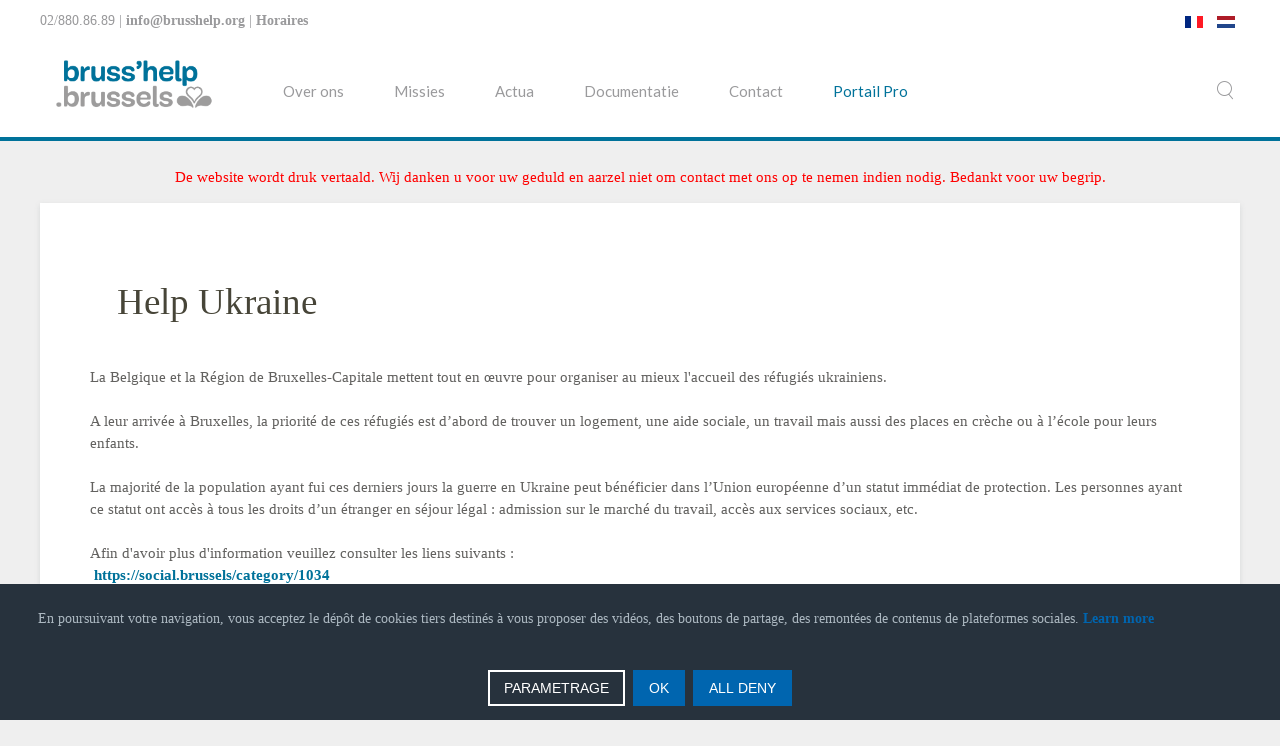

--- FILE ---
content_type: text/html; charset=utf-8
request_url: https://brusshelp.org/index.php/nl/portail-pronl/help-in-brussels/joomlannuaire/defaut/99-help-ukraine
body_size: 9097
content:
<!DOCTYPE HTML>
<html lang="nl-nl" dir="ltr"  data-config='{"twitter":0,"plusone":0,"facebook":0,"style":"organic"}'>
<meta property="og:image" content="https://www.brusshelp.org/images/BrussHelp_Logo_RVB_2_lignes_-_Couleur.png" />
<head>
  
 <link rel="icon" type="image/png" href="/templates/brusshelp/favicon.png">
<link rel="icon" type="image/x-icon" href="/templates/brusshelp/favicon.ico">
<link rel="apple-touch-icon" href="https://brusshelp.org/images/Module_Accueil_FR.png">
  
 <link href="https://fonts.NotAllowedScript69726b3e44681googleapis.com/css2?family=Roboto+Slab:wght@300&display=swap" rel="stylesheet">    

<meta charset="utf-8">
<meta http-equiv="X-UA-Compatible" content="IE=edge">
<meta name="viewport" content="width=device-width, initial-scale=1">
<base href="https://brusshelp.org/index.php/nl/portail-pronl/help-in-brussels/joomlannuaire/defaut/99-help-ukraine" />
	<meta name="description" content="La Belgique et la Région de Bruxelles-Capitale mettent tout en œuvre pour organiser au mieux l'accueil des réfugiés ukrainiens.
&amp;nbsp;
A leur arrivée à Bruxelles, la priorité de ces réfugiés est d’abord de trouver un logement, une aide sociale, un travail mais aussi des places en crèche ou à l’école pour leurs enfants.
&amp;nbsp;
La majorité de la population ayant fui ces derniers jours la guerre en Ukraine peut bénéficier dans l’Union européenne d’un statut immédiat de protection. Les personnes ayant ce statut ont accès à tous les droits d’un étranger en séjour légal : admission sur le marché du travail, accès aux services sociaux, etc.
&amp;nbsp;
Afin d'avoir plus d'information veuillez consulter les liens suivants :
&amp;nbsp;https://social.brussels/category/1034
https://www.helpukraine.brussels/uk
&amp;nbsp;
De plus, BAPA BXL, BAPA Convivial et VIA proposent un programme spécifique pour vivre en Belgique.
Vous trouverez ci-dessous: la brochure en français ukrainien et la bruchure en français/ russe.
&amp;nbsp;
&amp;nbsp;la brochure en français/ukrainien 
&amp;nbsp;la brochure en français/russe
" />
	<meta name="generator" content="Joomla! - Open Source Content Management" />
	<title>Help Ukraine</title>
	<link href="https://brusshelp.org/index.php/nl/component/search/?Itemid=1350&amp;layout=default&amp;catid=99&amp;format=opensearch" rel="search" title="Zoeken PILS platform " type="application/opensearchdescription+xml" />
	<link href="/templates/brusshelp/favicon.ico" rel="shortcut icon" type="image/vnd.microsoft.icon" />
	<link href="/components/com_adirectory/css/default.css" rel="stylesheet" type="text/css" />
	<link href="/components/com_adirectory/css/flexboxgrid.min.css" rel="stylesheet" type="text/css" />
	<link href="https://brusshelp.org/media/com_adirectory/js/slimbox/css/slimbox2.css" rel="stylesheet" type="text/css" />
	<link href="/media/mod_languages/css/template.css?7d654b076f0b3c01307d5bbcdfc7ff7e" rel="stylesheet" type="text/css" />
	<link href="https://brusshelp.org/media/mod_advanced_cookies/css/style_front-end.css" rel="stylesheet" type="text/css" />
	<style type="text/css">
.hob_banner{bottom : 0!important;-webkit-animation-name: animatedown;-webkit-animation-duration: 0.8s;animation-name: animatedown;animation-duration: 0.8s}.hob_banner{background-color: #27323d!important;}.text_banner{color:#acb8c1!important;}.info_link{color:#0065af!important;}#hob_copyright{color:#acb8c1!important;}#hob_copyright a{color:#0065af!important;}.btn_ok{background-color: #0065af!important;border: 2px solid#0065af!important;color:#ffffff!important;}.btn_ok:hover{filter: opacity(50%);background-color: #0065af!important;border: 2px solid#0065af!important;color:#ffffff!important;}.btn_deny{background-color: #0065af!important;border: 2px solid#0065af!important;color:#ffffff!important;}.btn_deny:hover{filter: opacity(50%);background-color: #0065af!important;border: 2px solid#0065af!important;color:#ffffff!important;}.btn_settings{background-color: #27323d!important;border: 2px solid#ffffff!important;color:#ffffff!important;}.btn_settings:hover{filter: opacity(50%);background-color: #27323d!important;border: 2px solid#ffffff!important;color:#ffffff!important;}#setting_btn{background-color: #0065af!important;border: 2px solid#0065af!important;color:#ffffff!important;}.btn_settings:hover{}.hob_modal-header{background-color: #27323d!important;}#modalLabel{color:#acb8c1!important;}#setting{left: 10px; position: fixed;}.hob_modal-content{max-width: 960px;}
	</style>
	<script type="application/json" class="joomla-script-options new">{"csrf.token":"dbb83315f5a8183be56eee5dd14de1a0","system.paths":{"root":"","base":""},"hobrgpdparams":["1","1","1","1","1","1","1","1","1","1","1","1","1","1","1","1","1"],"hobrgpdexpiration":"30","cookie_validation":false,"service":"[base64]"}</script>
	<script src="/media/system/js/mootools-core.js?7d654b076f0b3c01307d5bbcdfc7ff7e" type="text/javascript"></script>
	<script src="/media/system/js/core.js?7d654b076f0b3c01307d5bbcdfc7ff7e" type="text/javascript"></script>
	<script src="/media/jui/js/jquery.min.js?7d654b076f0b3c01307d5bbcdfc7ff7e" type="text/javascript"></script>
	<script src="/media/jui/js/jquery-noconflict.js?7d654b076f0b3c01307d5bbcdfc7ff7e" type="text/javascript"></script>
	<script src="/media/jui/js/jquery-migrate.min.js?7d654b076f0b3c01307d5bbcdfc7ff7e" type="text/javascript"></script>
	<script src="/media/jui/js/bootstrap.min.js?7d654b076f0b3c01307d5bbcdfc7ff7e" type="text/javascript"></script>
	<script src="https://brusshelp.org/media/com_adirectory/js/slimbox/js/slimbox2.js" type="text/javascript"></script>
	<script src="https://brusshelp.org/media/com_adirectory/js/ajaxsearch.js" type="text/javascript"></script>
	<script src="https://brusshelp.org/media/mod_advanced_cookies/js/hobrgpdscript.js" type="text/javascript"></script>
	<script src="/media/widgetkit/uikit2-4929ebb1.js" type="text/javascript"></script>
	<script src="/media/widgetkit/wk-scripts-043511bd.js" type="text/javascript"></script>
	<script type="text/javascript">
jQuery(function($){ initTooltips(); $("body").on("subform-row-add", initTooltips); function initTooltips (event, container) { container = container || document;$(container).find(".hasTip").tooltip({"html": true,"container": "body"});} });
	</script>

<link rel="apple-touch-icon-precomposed" href="/templates/brusshelp/apple_touch_icon.png">
<link rel="stylesheet" href="/templates/brusshelp/styles/organic/css/bootstrap.css">
<link rel="stylesheet" href="/templates/brusshelp/styles/organic/css/theme.css">
<link rel="stylesheet" href="/templates/brusshelp/css/custom.css">
<script src="/templates/brusshelp/warp/vendor/uikit/js/uikit.js"></script>
<script src="/templates/brusshelp/warp/vendor/uikit/js/components/autocomplete.js"></script>
<script src="/templates/brusshelp/warp/vendor/uikit/js/components/search.js"></script>
<script src="/templates/brusshelp/warp/vendor/uikit/js/components/tooltip.js"></script>
<script src="/templates/brusshelp/warp/vendor/uikit/js/components/sticky.js"></script>
<script src="/templates/brusshelp/warp/js/social.js"></script>
<script src="/templates/brusshelp/js/theme.js"></script>


  

<style type="text/css">input[name='your_address'] {display: none !important;}</style>
</head>

<body class="tm-noblog">

        <div class="tm-toolbar uk-visible-large">
        <div class="uk-container uk-container-center uk-clearfix">

                        <div class="uk-float-left"><div class="uk-panel">
	<p>02/880.86.89 |&nbsp;<a href="mailto:info@brusshelp.org">info@brusshelp.org</a>&nbsp;| <a href="/index.php/fr/contact/nouscontacter">Horaires</a></p></div></div>
            
                        <div class="uk-float-right"><div class="uk-panel">
	    
<!-- Votre contenu de site ici -->

<button onclick="topFunction()" id="myBtn" title="Remonter en haut" style="display: none; position: fixed; bottom: 20px; right: 30px; z-index: 99; border: none; outline: none; background-color: #00729a; color: white; cursor: pointer; padding: 15px; border-radius: 10px; font-weight: bold; font-size: 20px;">↑</button>

<script>
// Au chargement de la page, on écoute le scroll
window.onscroll = function() {scrollFunction()};

function scrollFunction() {
  // Si l'utilisateur scroll en dessous de 20 pixels de la page, on affiche le bouton
  if (document.body.scrollTop > 20 || document.documentElement.scrollTop > 20) {
    document.getElementById("myBtn").style.display = "block";
  } else {
    document.getElementById("myBtn").style.display = "none";
  }
}

// Fonction pour remonter en haut de la page
function topFunction() {
  document.body.scrollTop = 0; // Pour Safari
  document.documentElement.scrollTop = 0; // Pour Chrome, Firefox, IE et Opera
}
</script>

</div>
<div class="uk-panel">

        



<style type="text/css">

/*<![CDATA[*/

#fbplikebox{display: block;padding: 0;z-index: 99999;position: fixed;}

.fbplbadge {display: block;height: 150px;top: 50%;margin-top: -75px;position: absolute;left: -35px;width: 47px;background-image: url("https://brusshelp.org/modules/mod_ultimatefacebooklikeboxslider/vertical-right.png");background-repeat: no-repeat;overflow: hidden;-webkit-border-top-left-radius: 8px;-webkit-border-bottom-left-radius: 8px;-moz-border-radius-topleft: 8px;-moz-border-radius-bottomleft: 8px;border-top-left-radius: 8px;border-bottom-left-radius: 8px;}

/*]]>*/

</style>

<script type="text/javascript">

/*<![CDATA[*/

    (function(w2b){

        w2b(document).ready(function(){

            var $dur = "medium"; // Duration of Animation

            w2b("#fbplikebox").css({right: -297, "top" : 100 })

            w2b("#fbplikebox").hover(function () {

                w2b(this).stop().animate({

                    right: 0

                }, $dur);

            }, function () {

                w2b(this).stop().animate({

                    right: -297
                }, $dur);

            });

            w2b("#fbplikebox").show();

        });

    })(jQuery);

/*]]>*/

</script>
<div id="fb-root"></div>
<script>(function(d, s, id) {
  var js, fjs = d.getElementsByTagName(s)[0];
  if (d.getElementById(id)) return;
  js = d.createElement(s); js.id = id;
  js.src = "//connect.NotAllowedScript69726b3e4729dfacebook.net/en_US/sdk.js#xfbml=1&version=v2.4";
  fjs.parentNode.insertBefore(js, fjs);
}(document, 'script', 'facebook-jssdk'));</script>
<div id="fbplikebox" style="display:none; background-image:url(''">
    <div class="fbplbadge" style="background-image:url('https://brusshelp.org/modules/mod_ultimatefacebooklikeboxslider/vertical-right.png');"></div>
     <div class="fb-page"
                 data-href="https://www.NotAllowedScript69726b3e4729dfacebook.com/brusshelp/?ref=py_c" 
                 data-tabs="timeline" 
                 data-show-facepile="true"
                 data-small-header="false" 
                 data-adapt-container-width="true" 
                 data-hide-cover="false"
                 data-width="290"  
                 data-height="550"
           
        style="border:none; overflow:hidden; width:290px; 
        height:550px;background:;" 
        allowtransparency="true">
     </div>
	   

	<!--<div style="font-size: 9px; color: #808080; font-weight: normal; font-family: tahoma,verdana,arial,sans-serif; line-height: 1.28; text-align: right; direction: ltr;"><a href="/" target="_blank" style="color: #808080;" title=""></a></div>-->
</div> </div>
<div class="uk-panel"><div class="mod-languages">

	<ul class="lang-inline" dir="ltr">
						<li>
			<a href="/index.php/fr/">
												<img src="/media/mod_languages/images/fr.gif" alt="Français" title="Français" />										</a>
			</li>
											<li class="lang-active">
			<a href="https://brusshelp.org/index.php/nl/portail-pronl/help-in-brussels/joomlannuaire/defaut/99-help-ukraine">
												<img src="/media/mod_languages/images/nl.gif" alt="Nederlands" title="Nederlands" />										</a>
			</li>
				</ul>

</div>
</div></div>
                          
        </div>
    </div>
    
        <div class="tm-navbar" data-uk-sticky="{media: 768}" >

        <div class="uk-navbar">
    <div class="tm-headerbar tm-headerbar-default uk-container uk-container-center uk-flex uk-flex-space-between">
        <div class="uk-flex uk-flex-middle">

                        <a class="tm-logo uk-visible-large" href="https://brusshelp.org">
	<p><img src="/images/BrussHelp_Logo_RVB_2_lignes_-_Couleur.png" alt="BrussHelp Logo RVB 2 lignes Couleur" width="188" height="77" /></p></a>
            
                        <a class="tm-logo-small uk-hidden-large" href="https://brusshelp.org">
	<p><img src="/images/BrussHelp_Logo_RVB_2_lignes_-_Couleur.png" alt="BrussHelp Logo RVB 2 lignes Couleur" width="188" height="77" /></p></a>
            
                        <nav class="uk-visible-large">
                <ul class="uk-navbar-nav uk-hidden-small"><li><a href="/index.php/nl/over-ons2">Over ons</a></li><li class="uk-parent" data-uk-dropdown="{'preventflip':'y'}" aria-haspopup="true" aria-expanded="false"><a href="/index.php/nl/missies2">Missies</a><div class="uk-dropdown uk-dropdown-navbar uk-dropdown-width-1"><div class="uk-grid uk-dropdown-grid"><div class="uk-width-1-1"><ul class="uk-nav uk-nav-navbar"><li><a href="/index.php/nl/missies/analyseren">Analyseren </a></li><li><a href="/index.php/nl/missies/cooerdinatie">Coördinatie</a></li><li><a href="/index.php/nl/missies/doorverwijzing">Doorverwijzing</a></li></ul></div></div></div></li><li><a href="/index.php/nl/actua2">Actua</a></li><li><a href="/index.php/nl/documentatie2">Documentatie</a></li><li class="uk-parent" data-uk-dropdown="{'preventflip':'y'}" aria-haspopup="true" aria-expanded="false"><a href="/index.php/nl/contacts">Contact</a><div class="uk-dropdown uk-dropdown-navbar uk-dropdown-width-1"><div class="uk-grid uk-dropdown-grid"><div class="uk-width-1-1"><ul class="uk-nav uk-nav-navbar"><li><a href="/index.php/nl/handel-met-ons/contacteer-ons">Contacteer ons</a></li><li><a href="/index.php/nl/handel-met-ons/job">Job</a></li></ul></div></div></div></li><li class="uk-parent uk-active" data-uk-dropdown="{'preventflip':'y'}" aria-haspopup="true" aria-expanded="false"><a href="/index.php/nl/portail-pro-nl">Portail Pro</a><div class="uk-dropdown uk-dropdown-navbar uk-dropdown-width-1"><div class="uk-grid uk-dropdown-grid"><div class="uk-width-1-1"><ul class="uk-nav uk-nav-navbar"><li class="uk-active"><a href="/index.php/nl/portail-pronl/help-in-brussels/joomlannuaire/defaut/16-plan-en-ligne">Help In Brussels</a></li><li><a href="/index.php/nl/omzendbrieven-bruss-help-covid-19">Omzendbrieven Bruss'help</a></li><li><a href="/index.php/nl/portail-pronl/newsletter">Newsletter</a></li><li><a href="/index.php/nl/?Itemid=1163">Papieren kaart</a></li><li><a href="/index.php/nl/portail-pronl/inloggen">Inloggen</a></li></ul></div></div></div></li></ul>            </nav>
                    </div>
                            <div class="uk-flex uk-flex-middle uk-flex-right">
                                        <div class="uk-visible-large">
                        
<form id="search-97-69726b3e39cfb" class="uk-search" action="/index.php/nl/portail-pronl/help-in-brussels/joomlannuaire/defaut/16-plan-en-ligne" method="post" data-uk-search="{'source': '/index.php/nl/component/search/?tmpl=raw&amp;type=json&amp;ordering=&amp;searchphrase=all', 'param': 'searchword', 'msgResultsHeader': 'Zoekresultaten', 'msgMoreResults': 'Meer resultaten', 'msgNoResults': 'Geen resultaten gevonden', flipDropdown: 1}">
	<input class="uk-search-field" type="text" name="searchword" placeholder="zoeken...">
	<input type="hidden" name="task"   value="search">
	<input type="hidden" name="option" value="com_search">
	<input type="hidden" name="Itemid" value="1350">
<input type="hidden" name="dcf42a73346b1e4c648095a9d8080ef9" value="1769106238"/></form>
                    </div>
                </div>
                
                                </div>
</div>

    </div>
    	
	
	
	<p style="text-align: center;"><span style="color: #ff0000;">De website wordt druk vertaald. Wij danken u voor uw geduld en aarzel niet om contact met ons op te nemen indien nodig. Bedankt voor uw begrip.</span></p>
        
    <div class="uk-container uk-container-center">
	
        
        
        
                <div id="tm-main" class="uk-grid" data-uk-grid-match data-uk-grid-margin>

                        <div class="tm-main uk-width-large-1-1">

                
                                <main id="tm-content" class="tm-content">

                    
                    <div id="system-message-container">
</div>

<div id="adirectory" class="">
		<h2>Help Ukraine</h2>
		<p class="description"><div>La Belgique et la Région de Bruxelles-Capitale mettent tout en œuvre pour organiser au mieux l'accueil des réfugiés ukrainiens.</div>
<div>&nbsp;</div>
<div>A leur arrivée à Bruxelles, la priorité de ces réfugiés est d’abord de trouver un logement, une aide sociale, un travail mais aussi des places en crèche ou à l’école pour leurs enfants.</div>
<div>&nbsp;</div>
<div>La majorité de la population ayant fui ces derniers jours la guerre en Ukraine peut bénéficier dans l’Union européenne d’un statut immédiat de protection. Les personnes ayant ce statut ont accès à tous les droits d’un étranger en séjour légal : admission sur le marché du travail, accès aux services sociaux, etc.</div>
<div>&nbsp;</div>
<div>Afin d'avoir plus d'information veuillez consulter les liens suivants :</div>
<div>&nbsp;<a href="https://social.brussels/category/1034"></a><a href="https://social.brussels/category/1034">https://social.brussels/category/1034</a></div>
<div><a href="https://www.helpukraine.brussels/uk">https://www.helpukraine.brussels/uk</a></div>
<div>&nbsp;</div>
<div>De plus, BAPA BXL, BAPA Convivial et VIA proposent un programme spécifique pour vivre en Belgique.
<div>Vous trouverez ci-dessous: la brochure en français ukrainien et la bruchure en français/ russe.</div>
<div>&nbsp;</div>
<div><a href="/images/Flyer_BPTU_2022_UKRAINE.pdf" target="_blank">&nbsp;la brochure en français/ukrainien </a></div>
<div>&nbsp;<a href="/images/Flyer_BPTU_2022__RUSSE.pdf" target="_blank">la brochure en français/russe</a></div>
</div></p>
	<span class="noitems">Aucun établissement dans cette catégorie</span>			 
					
					<a href="#catfilter" ><div class="affiner"> Affiner la recherche</div> </a>
					
					
			
			 <div id="itemlist">
			 			</div>
			
			</div>
                </main>
                
                
            </div>
            
                                    
        </div>
        
        
        
        
        
    </div>

    
    
    <footer id="tm-footer" class="tm-footer uk-position-relative ">

        <div class="uk-container uk-container-center">

            <div class="uk-flex uk-flex-middle uk-flex-space-between uk-text-center-small">

                <div class="tm-footer-left">
                    					<p style="text-align: left;">Copyright © 2024 Bruss'help | All rights reserved<br />Website & applications designed by <a href="mailto:steven@brusshelp.org">Steven D'Heygere</a> | Resp. IT Bruss'help</p>
                    
                </div>

                                <a class="tm-totop-scroller" data-uk-smooth-scroll href="#"></a>
                
                <div class="tm-footer-right">
                    <div class="uk-panel">
	<p style="text-align: right;">&nbsp;<br />BRUSS'HELP | RUE DE L'ASSOCIATION 15 - BRUXELLES</p>
<p>&nbsp;<img src="/images/Logo-COCOM_NL-FR.png" alt="Logo COCOM NL FR" width="210" height="37" />&nbsp; &nbsp;<img src="/images/logo-region-bruxelles-capitale-black.fr.png" alt="logo region bruxelles capitale black.fr" width="210" height="35" />&nbsp; &nbsp; &nbsp;<img src="/images/logo-safe-brussels.png" alt="logo safe brussels" width="171" height="29" style="margin-top: 15px;" /><br /><br /></p></div>
<div class="uk-panel">
<div class="custom">
    
    <div id="cookie_banner" class="hob_banner">
        <div class="block_1">
            <p class="text_banner">En poursuivant votre navigation, vous acceptez le dépôt de cookies tiers destinés à vous proposer des vidéos, des boutons de partage, des remontées de contenus de plateformes sociales. <a class="info_link" href="#">Learn more</a></p><br/>
        </div>
        <div class="block_2">
            <button id="hob_Modal_btn" class="button_custom btn_settings"
                    class="button_custom btn_settings">PARAMETRAGE</button>

            <button id="accept_all_g"
                    class="button_custom btn_ok">OK</button>
            <button id="refuse_all_g" class="button_custom btn_deny"
                    aria-hidden="true">ALL DENY</button>
        </div>
    </div>
    <div id="setting">
        <button id="setting_btn" class="button_custom">
            COOKIES        </button>
    </div>
    </div>
<!-- The Modal -->
<div id="hob_Modal" class="hob_modal">

    <!-- Modal content -->
    <div class="hob_modal-content">
        <div class="hob_modal-header">
            <h3 id="modalLabel">Cookies settings</h3>
            <span class="hob_close">&times;</span>
        </div>
        <div class="hob_modal-body">
            <div class="tab">
                <button class="tablinks" onclick="openCookie(event, 'cookies1')"
                        id="defaultOpen">Functional Cookies                </button>
                <button class="tablinks"
                        onclick="openCookie(event, 'cookies2')">Measure of audience</button>
                <button class="tablinks"
                        onclick="openCookie(event, 'cookies3')">Interactive Contents</button>
                <button class="tablinks"
                        onclick="openCookie(event, 'cookies4')">Social Networks / Videos</button>
                <button class="tablinks"
                        onclick="openCookie(event, 'cookies5')">Other cookies</button>
                                                    <button class="tablinks"
                            onclick="openCookie(event, 'cookies6')">Session</button>
            </div>

            <div id="cookies1" class="tabcontent">
                <h3>Functional Cookies</h3>
                <div><p>Ce site utilise des cookies pour assurer son bon fonctionnement et ne peuvent pas être désactivés de nos systèmes. Nous ne les utilisons pas à des fins publicitaires. Si ces cookies sont bloqués, certaines parties du site ne pourront pas fonctionner.</p></div>

                    <span style="display: none;" class="switch">
                    <input style="display: none;" id="param_switch_1" hidden checked type="checkbox"/>
                    <label style="display: none;" for="param_switch_1" hidden class="hob_modal_slider round"></label>
                    </span>
            </div>

            <div id="cookies2" class="tabcontent">
                <h3>Measure of audience</h3>
                <p><p>Ce site utilise des cookies de mesure et d’analyse d’audience, tels que Google Analytics et Google Ads, afin d’évaluer et d’améliorer notre site internet.</p></p>
                    <span class="switch">
                        <input id="param_switch_2" type="checkbox"/>
                    <label for="param_switch_2" class="hob_modal_slider round"></label>
                    </span>
                <ul class="unstyled service_list">                        <li class="service_intro">Google Analytics <button type="button" class="btn hob_googleanalytics">+</button>
                            <div style="display: none;" id="hob_googleanalytics" class="collapse_text"> <br/>
                            	<a style="color: #0065af!important;" href="https://policies.google.com/technologies/cookies?hl=fr">
                            		See the official site                            	</a>
                            </div>
                        </li>
                                        	                        <li class="service_intro">&#71;oogle Ads <button type="button" class="btn hob_googleads">+</button>
							<div style="display: none;" id="hob_googleads" class="collapse_text"> <br/>
                            	<a style="color: #0065af!important;" href="https://policies.google.com/technologies/cookies?hl=fr">
                            		See the official site                            	</a>
                            </div>
                        </li>
                                     </ul>
            </div>
            <div id="cookies3" class="tabcontent">
                <h3>Interactive Content</h3>
                <p><p>Ce site utilise des composants tiers, tels que NotAllowedScript69726b3e46f4fReCAPTCHA, Google NotAllowedScript69726b3e46df4Maps, MailChimp ou Calameo, qui peuvent déposer des cookies sur votre machine. Si vous décider de bloquer un composant, le contenu ne s’affichera pas</p></p>
                <div>
                    <span class="switch">
                        <input id="param_switch_3" type="checkbox"/>
                        <label for="param_switch_3" class="hob_modal_slider round"></label>
                    </span>
                </div>
                <ul class="unstyled service_list"><li class="service_intro">&#71;oogle &#77;aps 
                                                   <button type="button" class="btn hob_google_maps">+</button>
                                                   <div style="display: none;" id="hob_google_maps" class="collapse_text"> Pour en savoir plus, cliquez sur le lien. <br/>
                                                   <a style="color: #0065af!important;" href="https://policies.google.com/technologies/cookies?hl=fr">See the official site</a>
                                                   </div>
                                                   </li><li class="service_intro">Calameo 
                                                 <button type="button" class="btn hob_calameo" >+</button>
                                                   <div style="display: none;" id="hob_calameo" class="collapse_text"> Pour en savoir plus, cliquez sur le lien.<br/>
                                                    <a style="color: #0065af!important;" href="https://fr.NotAllowedScript69726b3e46eaecalameo.com/privacy#what">See the official site</a></div></li><li class="service_intro">re&#67;aptcha V2
                                                 <button type="button" class="btn hob_recaptchav2">+</button>
                                                   <div style="display: none;" id="hob_recaptchav2" class="collapse_text"> Pour en savoir plus, cliquez sur le lien.<br/>
                                                   <a style="color: #0065af!important;" href="https://policies.google.com/technologies/cookies?hl=fr">See the official site</a></div></li><li class="service_intro">re&#67;aptcha V3 <button type="button" class="btn hob_recaptchav3">+</button>
                                                   <div style="display: none;" id="hob_recaptchav3" class="collapse_text"> Pour en savoir plus, cliquez sur le lien.<br/>
                                                   <a style="color: #0065af!important;" href="https://policies.google.com/technologies/cookies?hl=fr">See the official site</a> </div></li><li class="service_intro">ChatBot <button type="button" class="btn hob_chatbot">+</button>
                                                   <div style="display: none;" id="hob_chatbot" class="collapse_text"> Texte de description ChatBot </div></li><li class="service_intro">MailChimp <button type="button" class="btn hob_mailchimp">+</button>
                                                   <div style="display: none;" id="hob_mailchimp" class="collapse_text"> Pour en savoir plus, cliquez sur le lien.<br/>
                                                    <a style="color: #0065af!important;" href="https://NotAllowedScript69726b3e4720fmailchimp.com/legal/privacy/">See the official site</a></div></li></ul>

            </div>
            <div id="cookies4" class="tabcontent">
                <h3>Social Networks / Videos</h3>
                <p><p>Des plug-ins de réseaux sociaux et de vidéos, qui exploitent des cookies, sont présents sur ce site web. Ils permettent d’améliorer la convivialité et la promotion du site grâce à différentes interactions sociales.</p></p>
                <div>
                    <span class="switch">
                        <input id="param_switch_4" type="checkbox"/>
                        <label for="param_switch_4" class="hob_modal_slider round"></label>
                    </span>
                </div>
                <ul class="unstyled service_list"><li class="service_intro">Facebook
                                                    <button type="button" class="btn hob_facebook">+</button>
                                                       <div style="display: none;" id="hob_facebook" class="collapse_text"> Pour en savoir plus, cliquez sur le lien.<br/>
                                                       <a style="color: #0065af!important;" href="https://www.NotAllowedScript69726b3e4729dfacebook.com/policies/cookies/">See the official site</a></div></li><li class="service_intro">Twitter
                                                    <button type="button" class="btn hob_twitter">+</button>
                                                       <div style="display: none;" id="hob_twitter" class="collapse_text"> Pour en savoir plus, cliquez sur le lien.<br/>
                                                        <a style="color: #0065af!important;" href="https://help.NotAllowedScript69726b3e474d4twitter.com/fr/rules-and-policies/twitter-cookies">See the official site</a></div></li><li class="service_intro">&#71;ooglePlus
                                                    <button type="button" class="btn hob_googleplus">+</button>
                                                       <div style="display: none;" id="hob_googleplus" class="collapse_text"> Pour en savoir plus, cliquez sur le lien.<br/>
                                                       <a style="color: #0065af!important;" href="https://policies.google.com/technologies/cookies?hl=fr">See the official site</a> </div></li><li class="service_intro">LinkedIn
                                                    <button type="button" class="btn hob_linkedin">+</button>
                                                       <div style="display: none;" id="hob_linkedin" class="collapse_text"> Pour en savoir plus, cliquez sur le lien.<br/>
                                                        <a style="color: #0065af!important;" href="https://www.NotAllowedScript69726b3e47461linkedin.com/legal/cookie-policy">See the official site</a></div></li><li class="service_intro">Pinterest
                                                    <button type="button" class="btn hob_pintrest">+</button>
                                                       <div style="display: none;" id="hob_pintrest" class="collapse_text"> Pour en savoir plus, cliquez sur le lien.<br/>
                                                       <a style="color: #0065af!important;" href="https://policy.NotAllowedScript69726b3e477a7pinterest.com/fr/cookies">See the official site</a></div></li><li class="service_intro">Instagram
                                                    <button type="button" class="btn hob_instagram">+</button>
                                                       <div style="display: none;" id="hob_instagram" class="collapse_text"> Pour en savoir plus, cliquez sur le lien.<br/>
                                                        <a style="color: #0065af!important;" href="https://help.NotAllowedScript69726b3e476e6instagram.com/1896641480634370">See the official site</a></div></li><li class="service_intro">YouTube
                                                    <button type="button" class="btn hob_youtube">+</button>
                                                       <div style="display: none;" id="hob_youtube" class="collapse_text"> Pour en savoir plus, cliquez sur le lien.<br/>
                                                       <a style="color: #0065af!important;" href="https://policies.google.com/technologies/cookies?hl=fr">See the official site</a></div></li><li class="service_intro">Vimeo
                                                    <button type="button" class="btn hob_vimeo">+</button>
                                                       <div style="display: none;" id="hob_vimeo" class="collapse_text"> Pour en savoir plus, cliquez sur le lien.<br/>
                                                        <a style="color: #0065af!important;" href="https://NotAllowedScript69726b3e478f0vimeo.com/cookie_policy">See the official site</a></div></li><li class="service_intro">Dailymotion
                                                    <button type="button" class="btn hob_dailymotion">+</button>
                                                       <div style="display: none;" id="hob_dailymotion" class="collapse_text"> Pour en savoir plus, cliquez sur le lien.<br/>
                                                       <a style="color: #0065af!important;" href="https://www.NotAllowedScript69726b3e47959dailymotion.com/legal/cookiemanagement">See the official site</a></div></li></ul>
            </div>
            

            <div id="cookies6" class="tabcontent">
                <div>
                <h3>Session</h3>
                </div>
                <div>
                    <div class="alert alert-warning">
                                <button type="button" class="close" data-dismiss="alert">&times;</button>
                               Please login to see yours activities!
                              </div>                </div>
            </div>

            <div id="cookies5" class="tabcontent">
                <h3>Other cookies</h3>
                <p><p>Ce CMS Joomla utilise un certain nombre de cookies pour gérer par exemple les sessions utilisateurs.</p></p>
                <span class="switch">
                    <input id="param_switch_5" type="checkbox"/>
                    <label for="param_switch_5" class="hob_modal_slider round"></label>
                </span>
            </div>
        </div>
        
        <div id="hob_feet" class="hob_modal-footer">
            <button id="accept_all"
                    class="button_custom accepter_tous">Accept all cookies</button>
            <button id="refuse_all" class="button_custom refuse_tous"
                    aria-hidden="true">Decline all cookies</button>
            <button id="validation"
                    class="button_custom valider">Validate</button>
        </div>
    </div>
</div>
<script>
    function openCookie(evt, cookieName) {
        var i;
        var tabcontent = document.getElementsByClassName("tabcontent");
        for (i = 0; i < tabcontent.length; i++) {
            tabcontent[i].style.display = "none";
        }
        var tablinks = document.getElementsByClassName("tablinks");
        for (i = 0; i < tablinks.length; i++) {
            tablinks[i].className = tablinks[i].className.replace(" active", "");
        }
        document.getElementById(cookieName).style.display = "block";
        evt.currentTarget.className += " active";
    }
    document.getElementById('cookies1').style.display = "block";
</script></div>                </div>

                
            </div>

        </div>

    </footer>
    
    <!-- Global site tag (gtag.js) - Google Analytics -->
<script async src="https://www.NotAllowedScript69726b3e445bfgoogletagmanager.com/gtag/js?id=UA-69263309-13"></script>
<script>
  window.dataLayer = window.dataLayer || [];
  function gtag(){dataLayer.push(arguments);}
  gtag('js', new Date());

  gtag('config', 'UA-69263309-13');
</script>

<script>
jQuery(function($) {
    //let the javascript 'click' that link every 3000 milliseconds.  
    var autoplayer = $('#autoplayer'),
        interval = setInterval(function() {
            autoplayer.trigger('click');
        }, 5000);
    //stop the autoplay when user starts to interact with switcher  
    $('[data-uk-tab], .uk-switcher').on('mouseenter', function () {
        clearInterval(interval);
    });
    //restarts the autoplay when user stops interaction with switcher  
    $('[data-uk-tab], .uk-switcher').on('mouseleave', function () {
        interval = setInterval(function() {
            autoplayer.trigger('click');
        }, 5000);
    });
});
</script>
<script async defer src="https://NotAllowedScript69726b3e46df4maps.NotAllowedScript69726b3e44681googleapis.com/NotAllowedScript69726b3e46df4maps/api/js?key=AIzaSyDg52MxkH8uAdZyseE-jjmlCsF1YSHryv0&callback=initMap"
  type="text/javascript"></script>


     <script async defer src="https://NotAllowedScript69726b3e46df4maps.NotAllowedScript69726b3e44681googleapis.com/NotAllowedScript69726b3e46df4maps/api/js?key=AIzaSyA0OuhrnCJ8apLuY0RHXRp4e377EpcimsQ&callback=initMap"
  type="text/javascript"></script>
  
</body>
</html>


--- FILE ---
content_type: text/css
request_url: https://brusshelp.org/templates/brusshelp/css/custom.css
body_size: 3053
content:
/* Copyright (C) YOOtheme GmbH, YOOtheme Proprietary Use License (http://www.yootheme.com/license) */

/* ========================================================================
   Use this file to add custom CSS easily
 ========================================================================== */


.catlist{

margin: 0;
    padding: 0;
}
#cats {
    margin-bottom: 5px;
    display: inline-block;
    margin: 5px;
    border: 1px solid;
    box-shadow: 0px 0px 2px #1c1a19;
    width: 205px;
    height: 205px;
    border-radius: 3px;
    background: #00729a;
}



#cats img {margin-top: 39px;}

#cats a {
        color: white;
        position: absolute;
        width: 205px;
        text-align: center;
        padding: 8px 0px 8px 0px;
}





.tm-article-container img {
    /* float: left; */
    /* width: 290px; */
    margin-right: 10px;
   
    padding: 4px;
}
.adirectory{
padding:0;
}
#leaflet-top leaflet-right{
display:none;	
}
#adirectory h2 {
    clear: both;
    
}

.hasTip {padding-right:5px;padding-left: 20px;}	
/* .pictotext{display:none;} */
.picto{display: inline-block;
padding-left: ;
width: 33.33333333333333%;
background: ;}

.affiner{
	
background: #9a9a9c;
color: #333;
padding: 12px;
width: 145px;
border: 1px solid gray;
font-weight: bold;
margin: 5px;
border-radius: 3px;	
display: inline-block;
	
}

/* Layout - Sprocket Strips - Core */
.sprocket-strips-p {position: relative;}
.sprocket-strips-p:after {display: table;content: "";*zoom: 1;clear: both;}
.sprocket-strips-p-container {list-style: none !important;overflow: hidden;padding: 0;margin: 0 -1%;}
.sprocket-strips-p-container:before, .sprocket-strips-p-container:after {content: "";display: table;line-height: 0;}

/* Layout - Sprocket Strips - Items */
.sprocket-strips-p-item {background-size: cover;border-radius: 2px;}
.sprocket-strips-p-item img {float: left;margin-right: 15px;margin-bottom: 15px;}
.sprocket-strips-p-content {z-index: 2;margin: 15px 0;}
.sprocket-strips-p-title {margin-top: 0;}
.sprocket-strips-p-text {display: block;}
.sprocket-strips-p-content .readon {display: inline-block;margin-top: 15px;}
.sprocket-strips-p-block {display: inline-block;vertical-align: top;margin: 1% -4px 1% 0;box-sizing: border-box;padding: 0 1%;}
.cols-1 .sprocket-strips-p-block {width: 100%;}
.cols-2 .sprocket-strips-p-block {width: 50%;}
.cols-3 .sprocket-strips-p-block {width: 33.33%;}
.cols-4 .sprocket-strips-p-block {width: 25%;}
.cols-5 .sprocket-strips-p-block {width: 20%;}
.cols-6 .sprocket-strips-p-block {width: 16.6667%;}
.cols-7 .sprocket-strips-p-block {width: 14.2555%;}
.cols-8 .sprocket-strips-p-block {width: 12.5%;}
.cols-9 .sprocket-strips-p-block {width: 11.11%;}
.cols-10 .sprocket-strips-p-block {width: 10%;}
.cols-11 .sprocket-strips-p-block {width: 9.09%;}
.cols-12 .sprocket-strips-p-block {width: 8.33%;}

@media (min-width: 481px) and (max-width: 767px) {
  .sprocket-strips-p-container .sprocket-strips-p-block {width: 50%;}
}

@media (max-width: 480px) {
	.sprocket-strips-p-container .sprocket-strips-p-block {width: 100%;float: none;}
}

/* Layout - Sprocket Strips - Navigation */
.sprocket-strips-p-nav {display: table;width: 100%;padding: 5px;}
.sprocket-strips-p-pagination {display: table-cell;vertical-align: middle;}
.sprocket-strips-p-pagination ul {float: left;margin: 0 !important;padding: 0 !important;}
.sprocket-strips-p-pagination li {display: inline-block;padding: 4px !important;opacity: 0.3;border-radius: 1em;cursor: pointer;}
.sprocket-strips-p-pagination li.active {opacity: 1;}
.sprocket-strips-p-pagination li span {display: none;font-size: 0.85em;line-height: 1em;}
.sprocket-strips-p-pagination-hidden {display: none;}
.sprocket-strips-p-arrows {display: table-cell;vertical-align: middle;}
.sprocket-strips-p-arrow ul {float: right;margin: 0 !important;padding: 0 !important;}
.sprocket-strips-p-arrows .arrow {display: block;width: 22px;height:22px;border-radius: 1em;opacity: 0.7;cursor: pointer;float: right;margin-left: 5px;text-align: center;font-size: 2em;position: relative;}
.sprocket-strips-p-arrows .arrow:hover {opacity: 1;}
.sprocket-strips-p-arrows .arrow:before {content: '';width: 0;height: 0;position: absolute;top: 50%;margin-top: -5px;border-top: 5px solid transparent;border-bottom: 5px solid transparent;}
.sprocket-strips-p-arrows .prev:before {left: 50%;margin-left: -3px;border-right: 5px solid;}
.sprocket-strips-p-arrows .next:before {right: 50%;margin-right: -3px;border-left: 5px solid;}

/* Layout - Sprocket Strips - Colors */
.sprocket-strips-p-pagination li {background: #000;color: #fff;}
.sprocket-strips-p-arrows .arrow {background: #ccc;color: #222;border-color: #303030;}

/* Spinner */
.sprocket-strips-p-overlay {display: none;position: absolute;margin-top: -66px;top:50%;left:0;right:0;bottom:0;background-color:transparent;z-index:5;}
.sprocket-strips-p-overlay .css-loader-wrapper {width: 60px;height:60px;margin: 0 auto;padding: 20px;background-color: rgba(0, 0, 0, 0.7);box-shadow:0 0 5px rgba(0, 0, 0, 0.4) inset,1px 1px 1px rgba(255, 255, 255, 0.1);border-radius:1em;}
.sprocket-strips-p.loading .sprocket-strips-p-overlay {display: block;}
.sprocket-strips-p-overlay .css-loader {display: block;margin: 0 auto;font-size: 10px;position: relative;text-indent: -9999em;border-top: 8px solid rgba(255, 255, 255, 0.2);border-right: 8px solid rgba(255, 255, 255, 0.2);border-bottom: 8px solid rgba(255, 255, 255, 0.2);border-left: 8px solid #ffffff;-webkit-animation: loader 1.1s infinite linear;animation: loader 1.1s infinite linear;}
.sprocket-strips-p-overlay .css-loader {border-radius: 50%;width: 44px;height: 44px;}

@-webkit-keyframes loader {
  0% {
    -webkit-transform: rotate(0deg);
    transform: rotate(0deg);
  }
  100% {
    -webkit-transform: rotate(360deg);
    transform: rotate(360deg);
  }
}
@keyframes loader {
  0% {
    -webkit-transform: rotate(0deg);
    transform: rotate(0deg);
  }
  100% {
    -webkit-transform: rotate(360deg);
    transform: rotate(360deg);
  }
}


textarea {width:100%;height:140px;}

#listFiches{
  border-bottom:1px solid gray;
  min-height:82px;
 }

.readon{    float: right;
    background: #00729a;
    color: white;
    padding: 7px;
    margin-top: -13px;}

@media (max-width: 800px) {
#listFiches{
  border-bottom:none;
  min-height:100%;
 }	
  .readon{float:left;
  background: #00729a;
    color: white;
    padding: 5px;
    margin-top: 0}
}

.breadcrumbs ul {
	padding: 0; margin: 0;
	
}
.breadcrumbs li {
	display: inline;
	list-style: none;
	padding-right: 0px;
}
.breadcrumbs a {
	display: inline-block;
	background: #eeeeee; /* Old browsers */
	background: -moz-linear-gradient(top, #eeeeee 0%, #eeeeee 100%); /* FF3.6+ */
	background: -webkit-gradient(linear, left top, left bottom, color-stop(0%,#eeeeee), color-stop(100%,#eeeeee)); /* Chrome,Safari4+ */
	background: -webkit-linear-gradient(top, #eeeeee 0%,#eeeeee 100%); /* Chrome10+,Safari5.1+ */
	background: -o-linear-gradient(top, #eeeeee 0%,#eeeeee 100%); /* Opera11.10+ */
	background: -ms-linear-gradient(top, #eeeeee 0%,#eeeeee 100%); /* IE10+ */
	filter: progid:DXImageTransform.Microsoft.gradient( startColorstr='#eeeeee', endColorstr='#eeeeee',GradientType=0 ); /* IE6-9 */
	background: linear-gradient(top, #eeeeee 0%,#eeeeee 100%); /* W3C */
	border: 1px solid #a1a1a1;
	padding: 0 2em;
	margin: 4px;
	font: bold 1em/2em Arial, Helvetica;
	text-decoration: none;
	color: #333;
	-moz-border-radius: .2em;
	-webkit-border-radius: .2em;
	border-radius: .2em;
}

.catmaplink{
	
	background: #efefef;
    padding: 5px;
    border: 1px solid;
	
}
.optional{display:none;}

.acymailing_unsub{color:#828282;}

 a:visited {
        color: #red;
      }

a:link {
        color: #red;
      }


.jobpage .tm-article-container .uk-margin-top-remove {
    margin-top: 0 !important;
    color: white;
}

.jobpage .tm-article-container .uk-margin-large-bottom {
    margin-bottom: 30px !important;
    background-color: #00729a;
    padding-top: 19px;
    padding-bottom: 23px;
}

.resumJob {
    background: #e67518;
    color: white;
    padding: 17px;
    width: 50%;
    float: right;
}

@media only screen and (min-width: 768px) {

* { box-sizing: border-box; }

.timeline h2 {
	color:#0081A8;
}

.timeline {
  position: relative;
  width: 100%;
  max-width: 900px;
  margin: 0 auto;
  padding: 40px 60px;
}
.timeline:after {
  content: "";
  position: absolute;
  top: 20px;
  bottom: 20px;
  left: 50%;
  width: 8px;
  background: #ff7526;
  border-radius: 3px;
  z-index: 1;
}

.timeline article {
  position: relative;
  background: #eeeeee;
  width: calc( 50% - 40px );
  padding: 15px;
}
.timeline article + article {
  margin-top: 20px;
}
.timeline article:before {
  content: "";
  display: block;
  position: absolute;
  top: 0;
  left: calc( 100% + 26px );
  background: #d6d6d6;
  width: 24px;
  height: 24px;
  border: 6px #ff7526 solid;
  border-radius: 50%;
  z-index: 2;
}
.timeline article:after {
  content: "";
  position: absolute;
  top: 0;
  left: 100%;
  width: 0;
  height: 0;
  border-top: 20px solid transparent;
  border-left: 16px solid #eeeeee;
  border-bottom: 20px solid transparent;
}

.timeline article:nth-child(even) {
  margin-left: calc( 50% + 48px );
}
.timeline article:nth-child(even):before {
  left: auto;
  right: calc( 100% + 26px );
}
.timeline article:nth-child(even):after {
  left: auto;
  right: 100%;
  border-left: none;
  border-right: 16px solid #eeeeee;
}

.timeline article ul {
  margin: 0;
  padding: 0;
}
.timeline article li {
  list-style: none;
  padding: 8px 0;
}
.timeline article li:not(:last-child) {
  border-bottom: 1px #aaa solid;
}
.timeline article li span {
  display: inline-block;
  width: 70px;
  color: #ff7526;
}
  
}


.chronoMod{
  
  position: fixed;
  top: 350px;
  transform: translateY(-50%);
  max-height: 80%;
  overflow-y: auto;
  
  
}

.hiver {
    background: #00729a;
    color: white !important;
  font-weight: bold !important;
}

.hiver:hover {
    background: orange !important;
    color: white !important;
  font-weight: bold !important;
}

.tabHiver td {
    padding: 5px;
}

.fiche-identite {
  max-width: 800px;
  margin: 0 auto;
  font-family: Arial, sans-serif;
  border: 1px solid #ddd;
  border-radius: 8px;
  padding: 20px;
  background: #fdfdfd;
  box-shadow: 0 2px 8px rgba(0,0,0,0.05);
}
.fiche-identite h2 {
  color: #00587C;
  border-bottom: 2px solid #ccc;
  padding-bottom: 5px;
  margin-bottom: 20px;
}
.fiche-identite .code {
  font-size: 22px;
  font-weight: bold;
  color: #00587C;
  margin-bottom: 15px;
  background: #eef6fa;
  padding: 10px;
  border-left: 4px solid #00587C;
}
.fiche-identite table {
  width: 100%;
  border-collapse: collapse;
}
.fiche-identite td {
  padding: 8px 5px;
  vertical-align: top;
}
.fiche-identite td:first-child {
  font-weight: bold;
  width: 35%;
  color: #444;
}
.fiche-identite .btn-retour {
  display: inline-block;
  margin-top: 25px;
  padding: 10px 15px;
  background: #00587C;
  color: white;
  text-decoration: none;
  border-radius: 4px;
}
.fiche-identite .btn-retour:hover {
  background: #0074A2;
}

.row-fiche {
  padding: 10px;
  border-bottom: 1px solid #ddd;
  display: flex;
  justify-content: space-between;
  align-items: center;
  font-family: Arial, sans-serif;
}
.row-fiche-info {
  flex: 1;
}
.row-fiche-id {
  font-size: 18px;
  font-weight: bold;
  color: #00587C;
}
.row-fiche-details {
  font-size: 14px;
  color: #444;
}
.row-fiche-actions {
  text-align: right;
}
.row-fiche-actions a {
  display: inline-block;
  padding: 6px 12px;
  background-color: #00587C;
  color: #fff;
  border-radius: 4px;
  text-decoration: none;
  font-size: 13px;
}
.row-fiche-actions a:hover {
  background-color: #0074A2;
}


